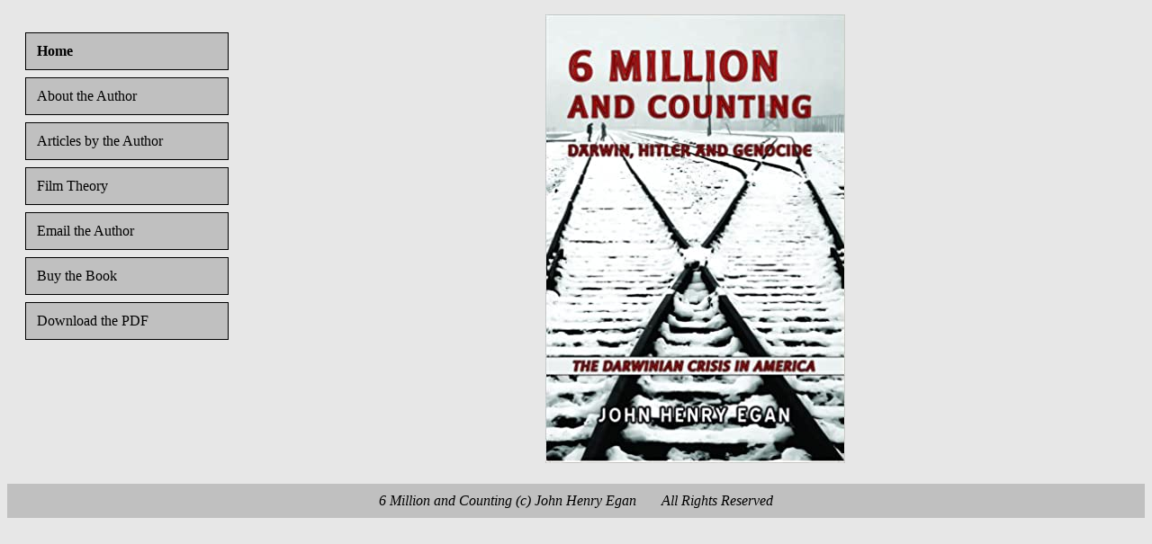

--- FILE ---
content_type: text/html
request_url: http://6millionandcounting.com/
body_size: 1597
content:
<!DOCTYPE html>
<html>
<head>
  <title>6 Million and Counting: Darwin, Hitler and Genocide, the Darwinian Crisis in America</title>
  <link rel="stylesheet" href="files/style.css" type="text/css">

  <meta http-equiv="Content-Type" content="text/html; charset=UTF-8">
  <meta http-equiv="Content-Language" content="en-us">
  <meta name="description" content="Website for the book 6 Million and Counting: Darwin, Hitler and Genocide, the Darwinian Crisis in America by author John Henry Egan.">
  <meta name="keywords" content="darwin, darwinian, genocide, nazis, hitler, evolution">
</head>

<body>
  <div id="container">

    <span id="menu">
      <ul>
        <li><a href="index.html"><b>Home</b></a></li>
        <li><a href="files\About.html">About the Author</a></li>
        <li><a href="files\Articles.html">Articles by the Author</a></li>
        <li><a href="files\FilmTheory.html">Film Theory</a></li>
        <li><a href="mailto:contact@joshuatreebooks.com">Email the Author</a></li>
        <li><a href="https://www.amazon.com/Million-Counting-Genocide-Darwinian-America/dp/0979560853/ref=sr_1_1?dchild=1&keywords=six+million+and+counting&qid=1620327555&sr=8-1">Buy the Book</a></li>
        <li><a href="files\6million.pdf">Download the PDF</a></li>
      </ul>
    </span>

    <span id="content">
      <p class="main" align="center">
        <img border="0" src="files/cover.jpg" width="333" height="499">
      </p>
    </span>
  </div>

  <footer>
    <p><i>6 Million and Counting (c) John Henry Egan &nbsp; &nbsp; &nbsp; All Rights Reserved</i></p> 
  </footer>
</body>
</html>

--- FILE ---
content_type: text/css
request_url: http://6millionandcounting.com/files/style.css
body_size: 1621
content:
body {

	margin:	20;

	background-color: #e7e7e7;

	color: black;

	/*font-family: verdana, arial, sans-serif;	/*  original  */
	
}


/*  TWO-COLUMN LAYOUT  */

#menu	{
	width: 225px;			/*  extra width to push content right  */
	float: left;
	padding: 20px;
	/*border: 2px solid black;	/*  DEBUG  */
	}
	
footer p	{
	padding: 10px;
	margin: 0 auto;
	text-align: center;
	background-color: #c0c0c0;
	}

/*  NAVIGATION PANEL  */

ul	{
	margin: 0;
	padding: 0;
	list-style-type: none;
	}

ul a	{
	display: block;
	border: 1px solid black;
	width: 200px;
	height: 20px;
	line-height: 20px;
	text-decoration: none;
	}

li	{
	background-color: #c0c0c0;
	width: 160px;
	height: 40px;
	margin: 0;
	padding: 0;
	/* border: 2px solid black;	/*  DEBUG  */
	line-height: 40px;
	}

ul a:link, a:visited {
	background-color: #c0c0c0;
	color: black;
	padding: 10px 12px;
	text-align: left;
	text-decoration: none;
	}



/*  THESE ARE NOT USED IN THE W&M FILES  */

h1 {
	
text-align: center;
	
color: #a81a20;
	font-size: 20px;
	
margin: 2px;

	}



h2 {
	
text-align: center;
	
color: #666666;
	font-size: 18px;
	
margin: 2px;

	}



h3 {
	

border-top: 1px solid black;
	
border-bottom: 1px solid black;
	
padding: 3px;
	
background-color: #cfd8db;

	color: black;
	
margin: 2% 5%;
	
text-align: center;

	}



p.main {
			
	line-height: 1.5em;
	}



p.indents {			
	line-height: 1.5em;
	color: #5F4028;
	margin: auto 6%;

	font-style: italic;
	}


li {					/*  TEXT OVERFLOW IF WIDTH IS SMALL ENOUGH TO CREATE THREE LINES  */
	margin-bottom: 10px;

	list-style-position: outside;

	width: 100%;
	background-color: transparent;

	}


